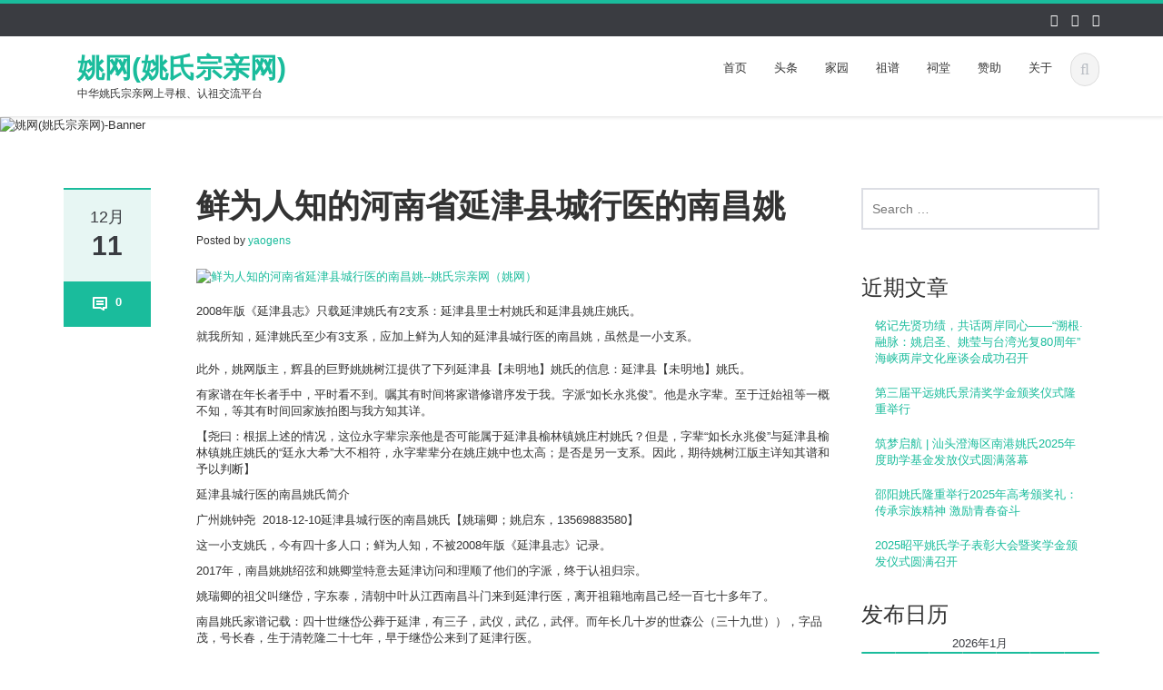

--- FILE ---
content_type: text/html; charset=UTF-8
request_url: http://www.yaogens.cn/?p=1225
body_size: 13569
content:
<!DOCTYPE html>
<html lang="zh-CN">
<head>
	<meta name="baidu-site-verification" content="8q1jgRfJgH" />
    <meta charset="UTF-8">
    <meta name="viewport" content="width=device-width, initial-scale=1.0">

    <title>鲜为人知的河南省延津县城行医的南昌姚 | 姚网(姚氏宗亲网)</title>
    <link rel="profile" href="http://gmpg.org/xfn/11">
    <link rel="shortcut icon" href=""/>
    <link rel="pingback" href="http://www.yaogens.cn/xmlrpc.php">
    <!--[if lt IE 9]>
    <script src="http://www.yaogens.cn/wp-content/themes/ascent/includes/js/html5.js"></script>
    <![endif]-->
    <link rel='dns-prefetch' href='//www.yaogens.cn' />
<link rel='dns-prefetch' href='//fonts.googleapis.com' />
<link rel='dns-prefetch' href='//s.w.org' />
<link rel="alternate" type="application/rss+xml" title="姚网(姚氏宗亲网) &raquo; Feed" href="http://www.yaogens.cn/?feed=rss2" />
<link rel="alternate" type="application/rss+xml" title="姚网(姚氏宗亲网) &raquo; 评论Feed" href="http://www.yaogens.cn/?feed=comments-rss2" />
<link rel="alternate" type="application/rss+xml" title="姚网(姚氏宗亲网) &raquo; 鲜为人知的河南省延津县城行医的南昌姚评论Feed" href="http://www.yaogens.cn/?feed=rss2&#038;p=1225" />
		<script type="text/javascript">
			window._wpemojiSettings = {"baseUrl":"https:\/\/s.w.org\/images\/core\/emoji\/12.0.0-1\/72x72\/","ext":".png","svgUrl":"https:\/\/s.w.org\/images\/core\/emoji\/12.0.0-1\/svg\/","svgExt":".svg","source":{"concatemoji":"http:\/\/www.yaogens.cn\/wp-includes\/js\/wp-emoji-release.min.js?ver=5.4.18"}};
			/*! This file is auto-generated */
			!function(e,a,t){var n,r,o,i=a.createElement("canvas"),p=i.getContext&&i.getContext("2d");function s(e,t){var a=String.fromCharCode;p.clearRect(0,0,i.width,i.height),p.fillText(a.apply(this,e),0,0);e=i.toDataURL();return p.clearRect(0,0,i.width,i.height),p.fillText(a.apply(this,t),0,0),e===i.toDataURL()}function c(e){var t=a.createElement("script");t.src=e,t.defer=t.type="text/javascript",a.getElementsByTagName("head")[0].appendChild(t)}for(o=Array("flag","emoji"),t.supports={everything:!0,everythingExceptFlag:!0},r=0;r<o.length;r++)t.supports[o[r]]=function(e){if(!p||!p.fillText)return!1;switch(p.textBaseline="top",p.font="600 32px Arial",e){case"flag":return s([127987,65039,8205,9895,65039],[127987,65039,8203,9895,65039])?!1:!s([55356,56826,55356,56819],[55356,56826,8203,55356,56819])&&!s([55356,57332,56128,56423,56128,56418,56128,56421,56128,56430,56128,56423,56128,56447],[55356,57332,8203,56128,56423,8203,56128,56418,8203,56128,56421,8203,56128,56430,8203,56128,56423,8203,56128,56447]);case"emoji":return!s([55357,56424,55356,57342,8205,55358,56605,8205,55357,56424,55356,57340],[55357,56424,55356,57342,8203,55358,56605,8203,55357,56424,55356,57340])}return!1}(o[r]),t.supports.everything=t.supports.everything&&t.supports[o[r]],"flag"!==o[r]&&(t.supports.everythingExceptFlag=t.supports.everythingExceptFlag&&t.supports[o[r]]);t.supports.everythingExceptFlag=t.supports.everythingExceptFlag&&!t.supports.flag,t.DOMReady=!1,t.readyCallback=function(){t.DOMReady=!0},t.supports.everything||(n=function(){t.readyCallback()},a.addEventListener?(a.addEventListener("DOMContentLoaded",n,!1),e.addEventListener("load",n,!1)):(e.attachEvent("onload",n),a.attachEvent("onreadystatechange",function(){"complete"===a.readyState&&t.readyCallback()})),(n=t.source||{}).concatemoji?c(n.concatemoji):n.wpemoji&&n.twemoji&&(c(n.twemoji),c(n.wpemoji)))}(window,document,window._wpemojiSettings);
		</script>
		<style type="text/css">
img.wp-smiley,
img.emoji {
	display: inline !important;
	border: none !important;
	box-shadow: none !important;
	height: 1em !important;
	width: 1em !important;
	margin: 0 .07em !important;
	vertical-align: -0.1em !important;
	background: none !important;
	padding: 0 !important;
}
</style>
	<link rel='stylesheet' id='wp-block-library-css'  href='http://www.yaogens.cn/wp-includes/css/dist/block-library/style.min.css?ver=5.4.18' type='text/css' media='all' />

<link rel='stylesheet' id='ascent-bootstrap-css'  href='http://www.yaogens.cn/wp-content/themes/ascent/includes/resources/bootstrap/css/bootstrap.css?ver=5.4.18' type='text/css' media='all' />
<link rel='stylesheet' id='ascent-swipebox-css'  href='http://www.yaogens.cn/wp-content/themes/ascent/includes/css/swipebox.css?ver=5.4.18' type='text/css' media='all' />
<link rel='stylesheet' id='ascent-owl-carousel-css'  href='http://www.yaogens.cn/wp-content/themes/ascent/includes/css/owl.carousel.css?ver=5.4.18' type='text/css' media='all' />
<link rel='stylesheet' id='ascent-owl-theme-css'  href='http://www.yaogens.cn/wp-content/themes/ascent/includes/css/owl.theme.css?ver=5.4.18' type='text/css' media='all' />
<link rel='stylesheet' id='ascent-animations-css'  href='http://www.yaogens.cn/wp-content/themes/ascent/includes/css/animations.css?ver=5.4.18' type='text/css' media='all' />
<link rel='stylesheet' id='ascent-meanmenu-css'  href='http://www.yaogens.cn/wp-content/themes/ascent/includes/css/meanmenu.css?ver=5.4.18' type='text/css' media='all' />
<link rel='stylesheet' id='ascent-main-css'  href='http://www.yaogens.cn/wp-content/themes/ascent/includes/css/main.css?ver=5.4.18' type='text/css' media='all' />
<script type='text/javascript' src='http://www.yaogens.cn/wp-includes/js/jquery/jquery.js?ver=1.12.4-wp'></script>
<script type='text/javascript' src='http://www.yaogens.cn/wp-includes/js/jquery/jquery-migrate.min.js?ver=1.4.1'></script>
<script type='text/javascript' src='http://www.yaogens.cn/wp-content/themes/ascent/includes/resources/bootstrap/js/bootstrap.js?ver=5.4.18'></script>
<script type='text/javascript' src='http://www.yaogens.cn/wp-content/themes/ascent/includes/js/bootstrap-wp.js?ver=5.4.18'></script>
<script type='text/javascript' src='http://www.yaogens.cn/wp-content/themes/ascent/includes/js/smoothscroll.js?ver=5.4.18'></script>
<script type='text/javascript' src='http://www.yaogens.cn/wp-content/themes/ascent/includes/js/jquery.swipebox.js?ver=5.4.18'></script>
<script type='text/javascript' src='http://www.yaogens.cn/wp-content/themes/ascent/includes/js/swipebox-config.js?ver=5.4.18'></script>
<script type='text/javascript' src='http://www.yaogens.cn/wp-content/themes/ascent/includes/js/owl.carousel.js?ver=5.4.18'></script>
<script type='text/javascript' src='http://www.yaogens.cn/wp-content/themes/ascent/includes/js/jquery.appear.js?ver=5.4.18'></script>
<script type='text/javascript' src='http://www.yaogens.cn/wp-content/themes/ascent/includes/js/jquery.meanmenu.js?ver=5.4.18'></script>
<script type='text/javascript' src='http://www.yaogens.cn/wp-content/themes/ascent/includes/js/jquery.velocity.js?ver=5.4.18'></script>
<script type='text/javascript' src='http://www.yaogens.cn/wp-content/themes/ascent/includes/js/appear.config.js?ver=5.4.18'></script>
<script type='text/javascript' src='http://www.yaogens.cn/wp-content/themes/ascent/includes/js/main.js?ver=5.4.18'></script>
<script type='text/javascript' src='http://www.yaogens.cn/wp-content/themes/ascent/includes/js/enable-sticky-header.js?ver=5.4.18'></script>
<link rel='https://api.w.org/' href='http://www.yaogens.cn/index.php?rest_route=/' />
<link rel="EditURI" type="application/rsd+xml" title="RSD" href="http://www.yaogens.cn/xmlrpc.php?rsd" />
<link rel="wlwmanifest" type="application/wlwmanifest+xml" href="http://www.yaogens.cn/wp-includes/wlwmanifest.xml" /> 
<link rel='prev' title='姚氏塔楼 清末民居 漳河湿地公园里的瑰宝' href='http://www.yaogens.cn/?p=1206' />
<link rel='next' title='为什么国内姓氏宗亲会的影响在日益衰落？' href='http://www.yaogens.cn/?p=1235' />
<meta name="generator" content="WordPress 5.4.18" />
<link rel="canonical" href="http://www.yaogens.cn/?p=1225" />
<link rel='shortlink' href='http://www.yaogens.cn/?p=1225' />
<link rel="alternate" type="application/json+oembed" href="http://www.yaogens.cn/index.php?rest_route=%2Foembed%2F1.0%2Fembed&#038;url=http%3A%2F%2Fwww.yaogens.cn%2F%3Fp%3D1225" />
<link rel="alternate" type="text/xml+oembed" href="http://www.yaogens.cn/index.php?rest_route=%2Foembed%2F1.0%2Fembed&#038;url=http%3A%2F%2Fwww.yaogens.cn%2F%3Fp%3D1225&#038;format=xml" />

<link rel="stylesheet" href="http://www.yaogens.cn/wp-content/plugins/count-per-day/counter.css" type="text/css" />
<style data-context="foundation-flickity-css">/*! Flickity v2.0.2
http://flickity.metafizzy.co
---------------------------------------------- */.flickity-enabled{position:relative}.flickity-enabled:focus{outline:0}.flickity-viewport{overflow:hidden;position:relative;height:100%}.flickity-slider{position:absolute;width:100%;height:100%}.flickity-enabled.is-draggable{-webkit-tap-highlight-color:transparent;tap-highlight-color:transparent;-webkit-user-select:none;-moz-user-select:none;-ms-user-select:none;user-select:none}.flickity-enabled.is-draggable .flickity-viewport{cursor:move;cursor:-webkit-grab;cursor:grab}.flickity-enabled.is-draggable .flickity-viewport.is-pointer-down{cursor:-webkit-grabbing;cursor:grabbing}.flickity-prev-next-button{position:absolute;top:50%;width:44px;height:44px;border:none;border-radius:50%;background:#fff;background:hsla(0,0%,100%,.75);cursor:pointer;-webkit-transform:translateY(-50%);transform:translateY(-50%)}.flickity-prev-next-button:hover{background:#fff}.flickity-prev-next-button:focus{outline:0;box-shadow:0 0 0 5px #09f}.flickity-prev-next-button:active{opacity:.6}.flickity-prev-next-button.previous{left:10px}.flickity-prev-next-button.next{right:10px}.flickity-rtl .flickity-prev-next-button.previous{left:auto;right:10px}.flickity-rtl .flickity-prev-next-button.next{right:auto;left:10px}.flickity-prev-next-button:disabled{opacity:.3;cursor:auto}.flickity-prev-next-button svg{position:absolute;left:20%;top:20%;width:60%;height:60%}.flickity-prev-next-button .arrow{fill:#333}.flickity-page-dots{position:absolute;width:100%;bottom:-25px;padding:0;margin:0;list-style:none;text-align:center;line-height:1}.flickity-rtl .flickity-page-dots{direction:rtl}.flickity-page-dots .dot{display:inline-block;width:10px;height:10px;margin:0 8px;background:#333;border-radius:50%;opacity:.25;cursor:pointer}.flickity-page-dots .dot.is-selected{opacity:1}</style><style data-context="foundation-slideout-css">.slideout-menu{position:fixed;left:0;top:0;bottom:0;right:auto;z-index:0;width:256px;overflow-y:auto;-webkit-overflow-scrolling:touch;display:none}.slideout-menu.pushit-right{left:auto;right:0}.slideout-panel{position:relative;z-index:1;will-change:transform}.slideout-open,.slideout-open .slideout-panel,.slideout-open body{overflow:hidden}.slideout-open .slideout-menu{display:block}.pushit{display:none}</style>    <style type="text/css">
                
                 
                
                    </style>
<style type="text/css">.recentcomments a{display:inline !important;padding:0 !important;margin:0 !important;}</style><style>.ios7.web-app-mode.has-fixed header{ background-color: rgba(45,53,63,.88);}</style>
</head>

<body class="post-template-default single single-post postid-1225 single-format-standard">
  <header id="masthead" class="site-header" role="banner">
    <div class="header-top">
        <div class="container">
            <div class="row">
                <div class="col-sm-6">
                    <div class="mail-info">
						                    </div>
                </div><!-- .col-sm-6-->
                <div class="col-sm-6">
                    <div class="header-social-icon-wrap">
                        <ul class="social-icons">
			    <li class="social-icon"><a target="_blank" href="http://weibo.com/yaogens"><i class="fa fa-twitter"></i></a></li><li class="social-icon"><a target="_blank" href="http://weibo.com/yaogens"><i class="fa fa-facebook"></i></a></li><li class="social-icon"><a target="_blank" href="http://weibo.com/yaogens"><i class="fa fa-google-plus"></i></a></li>                        </ul>
                    </div><!--.header-social-icon-wrap-->
                </div><!-- .col-sm-6-->
            </div>
        </div>
     </div>
    <div id="header-main" class="header-bottom">
        <div class="header-bottom-inner">
            <div class="container">
                <div class="row">
                    <div class="col-sm-3">
                        <div id="logo">
                            <div class="site-header-inner col-sm-12">
                                <div class="site-branding">
                                    <h1 class="site-title"><a href="http://www.yaogens.cn/" title="姚网(姚氏宗亲网)" rel="home">
				    					姚网(姚氏宗亲网)				    				    </a></h1>
				    <h4 class="site-description">中华姚氏宗亲网上寻根、认祖交流平台</h4>
                                </div>
                            </div>
                        </div>
                    </div><!--.col-sm-3-->
                  
                    <div class="col-sm-9">
                        <div class="header-search pull-right">
                            <div id="header-search-button"><i class="fa fa-search"></i></div>
                        </div>
                        <div class="site-navigation pull-right">
			    <nav class="main-menu">
				<ul id="menu-%e8%8f%9c%e5%8d%951" class="header-nav clearfix"><li id="menu-item-7" class="menu-item menu-item-type-custom menu-item-object-custom menu-item-home menu-item-7"><a title="姚网" href="http://www.yaogens.cn/">首页</a></li>
<li id="menu-item-1416" class="menu-item menu-item-type-taxonomy menu-item-object-category menu-item-1416"><a href="http://www.yaogens.cn/?cat=795">头条</a></li>
<li id="menu-item-9" class="menu-item menu-item-type-custom menu-item-object-custom menu-item-has-children menu-item-9"><a href="http://www.yaogens.cn/portal/forum.php">家园</a>
<ul class="sub-menu">
	<li id="menu-item-1405" class="menu-item menu-item-type-custom menu-item-object-custom menu-item-1405"><a href="http://www.yaogens.cn/portal/forum.php?mod=forumdisplay&#038;fid=101">寻根问祖</a></li>
	<li id="menu-item-1404" class="menu-item menu-item-type-custom menu-item-object-custom menu-item-1404"><a href="http://www.yaogens.cn/portal/forum.php?mod=forumdisplay&#038;fid=68">姚姓源流</a></li>
	<li id="menu-item-1403" class="menu-item menu-item-type-custom menu-item-object-custom menu-item-1403"><a href="http://www.yaogens.cn/portal/forum.php?mod=forumdisplay&#038;fid=68">家族活动</a></li>
</ul>
</li>
<li id="menu-item-12" class="menu-item menu-item-type-custom menu-item-object-custom menu-item-has-children menu-item-12"><a title="姚氏宗谱文化研究" href="http://www.yaogens.cn/club/photo">祖谱</a>
<ul class="sub-menu">
	<li id="menu-item-1406" class="menu-item menu-item-type-custom menu-item-object-custom menu-item-1406"><a title="姚氏字派研究" href="http://www.yaogens.cn/portal/forum.php?mod=forumdisplay&#038;fid=4">字辈派别</a></li>
	<li id="menu-item-1407" class="menu-item menu-item-type-custom menu-item-object-custom menu-item-1407"><a title="姚氏宗谱研究" href="http://www.yaogens.cn/portal/forum.php?mod=forumdisplay&#038;fid=37">宗谱研究</a></li>
</ul>
</li>
<li id="menu-item-120" class="menu-item menu-item-type-custom menu-item-object-custom menu-item-120"><a title="姚氏祠堂文化" href="http://www.yaogens.cn/portal/forum.php?mod=forumdisplay&#038;fid=8">祠堂</a></li>
<li id="menu-item-1262" class="menu-item menu-item-type-post_type menu-item-object-page menu-item-1262"><a href="http://www.yaogens.cn/?page_id=1258">赞助</a></li>
<li id="menu-item-1256" class="menu-item menu-item-type-post_type menu-item-object-page menu-item-1256"><a href="http://www.yaogens.cn/?page_id=2">关于</a></li>
</ul>			    </nav>
			    <div id="responsive-menu-container"></div>
                        </div><!-- .site-navigation -->
                    </div><!--.col-sm-9-->
                </div><!--.row-->
            </div><!-- .container -->
        </div><!--.header-bottom-inner-->
    </div><!--.header-bottom-->
  <div id="header-search-form-wrap" class="header-search-form-wrap">
   <div class="container">
      <form role="search" method="get" class="header-search-form search-form" action="http://www.yaogens.cn/">
         <div class="control-group">
            <i class="fa fa-search"></i>  
            <input type="search" class="search-field" placeholder="Search &hellip;" value="" name="s" title="Search for:">
            <button class="search" type="submit"><i class="icon-search"></i></button>
         </div>
      </form>
   </div>
</div>
</header><!-- #masthead -->

    <div id="banner">
    	<img src="http://www.yaogens.cn/wp-content/uploads/2025/03/首页bannerWechatIMG230.png" alt="姚网(姚氏宗亲网)-Banner">
        </div>
  
<div class="main-content">  
    <div class="container">
        <div id="content" class="main-content-inner">
	    
<div class="row">
    <div class="col-sm-12 col-md-9">
	
		
<article id="post-1225" class="post-1225 post type-post status-publish format-standard has-post-thumbnail hentry category-72 category-650 tag-731 tag-276 tag-754 tag-753">
    
    <div class="row">
	<div class="post-meta-info col-sm-12 col-md-2">
	    		<div class="entry-meta">
		    <time class="entry-time updated" itemprop="datePublished" datetime="2018-12-11T21:02:26+08:00">12月<strong>11</strong></time>
		    <span class="comments_count clearfix entry-comments-link"><a href="http://www.yaogens.cn/?p=1225#respond">0</a></span>
		</div><!-- .entry-meta -->
	    	</div><!--.post-meta-info-->
	
	<div class="post-content-wrap col-sm-12 col-md-10">
	    <header class="page-header">
		<h1 class="entry-title">鲜为人知的河南省延津县城行医的南昌姚</h1>
		 		    <span class="entry-author">
			Posted by			<span class="author vcard entry-author-link">
			    <a href="http://www.yaogens.cn/?author=1" title="由yaogens发布" rel="author">yaogens</a>			</span>
		    </span>
			    </header><!-- .entry-header -->
	    <div class="entry-content">
						    		    			<figure>
			    <a class="swipebox" href="http://www.yaogens.cn/wp-content/uploads/2018/12/timg-11.jpeg" title="鲜为人知的河南省延津县城行医的南昌姚">
				<img width="732" height="518" src="http://www.yaogens.cn/wp-content/uploads/2018/12/timg-11-732x518.jpeg" class="attachment-blog-page size-blog-page wp-post-image" alt="鲜为人知的河南省延津县城行医的南昌姚--姚氏宗亲网（姚网）" srcset="http://www.yaogens.cn/wp-content/uploads/2018/12/timg-11-732x518.jpeg 732w, http://www.yaogens.cn/wp-content/uploads/2018/12/timg-11-300x212.jpeg 300w, http://www.yaogens.cn/wp-content/uploads/2018/12/timg-11-768x543.jpeg 768w, http://www.yaogens.cn/wp-content/uploads/2018/12/timg-11-800x566.jpeg 800w, http://www.yaogens.cn/wp-content/uploads/2018/12/timg-11-1140x806.jpeg 1140w, http://www.yaogens.cn/wp-content/uploads/2018/12/timg-11.jpeg 1280w" sizes="(max-width: 732px) 100vw, 732px" />			    </a>
			</figure>
		    				
		
<p>2008年版《延津县志》只载延津姚氏有2支系：延津县里士村姚氏和延津县姚庄姚氏。<br /></p>



<p>就我所知，延津姚氏至少有3支系，应加上鲜为人知的延津县城行医的南昌姚，虽然是一小支系。<br /><br />此外，姚网版主，辉县的巨野姚姚树江提供了下列延津县【未明地】姚氏的信息：延津县【未明地】姚氏。</p>



<p>有家谱在年长者手中，平时看不到。嘱其有时间将家谱修谱序发于我。字派“如长永兆俊”。他是永字辈。至于迁始祖等一概不知，等其有时间回家族拍图与我方知其详。</p>



<p>【尧曰：根据上述的情况，这位永字辈宗亲他是否可能属于延津县榆林镇姚庄村姚氏？但是，字辈“如长永兆俊”与延津县榆林镇姚庄姚氏的“廷永大希”大不相符，永字辈辈分在姚庄姚中也太高；是否是另一支系。因此，期待姚树江版主详知其谱和予以判断】<br /></p>



<p>延津县城行医的南昌姚氏简介</p>



<p>广州姚钟尧&nbsp;&nbsp;2018-12-10延津县城行医的南昌姚氏【姚瑞卿；姚启东，13569883580】</p>



<p>这一小支姚氏，今有四十多人口；鲜为人知，不被2008年版《延津县志》记录。</p>



<p>2017年，南昌姚姚绍弦和姚卿堂特意去延津访问和理顺了他们的字派，终于认祖归宗。</p>



<p>姚瑞卿的祖父叫继岱，字东泰，清朝中叶从江西南昌斗门来到延津行医，离开祖籍地南昌己经一百七十多年了。</p>



<p>南昌姚氏家谱记载：四十世继岱公葬于延津，有三子，武仪，武亿，武伻。而年长几十岁的世森公（三十九世）），字品茂，号长春，生于清乾隆二十七年，早于继岱公来到了延津行医。</p>



<p><br />姚瑞卿的侄子姚启东【实际应是“绍”字辈】，在城关开了启东卫生所。他家里留有一块传家宝——老招牌，生漆已经剥落，上书“江西姚广盛地道生熟药材发行”。族人姚郁卿说：延津县城上了七十岁以上的老居民，都还记得姚氏行医的美德，夸咱们是神医下凡，童叟无欺。现在来启东小门诊就医的患者，还不时提及姚氏先祖的医德。</p>



<p><br />姚启东在姚网上搜到南昌姚氏的信息，所以向南昌联系，要认祖归宗。</p>



<p><br />姚绍弦与姚卿堂到延津城郊祭拜了继岱、武仪公墓。按照南昌民间的说法，老家来人了，远离祖源地的列祖列宗就可以魂归故里了。</p>



<p><br />延津的南昌姚，当年带去了南昌姚氏的“继武定公卿”的字派。因为时间渐久，到了“卿”字派时，他们取名时把“卿”字放在了姓名的第三字上，比如瑞卿，郁卿等。接下来，凭祖先的口传记忆，将原本是“绍”字派讹为“启”字。姚卿堂现场为他们进行了校正:“启”改为“绍”，下一辈直接用南昌姚字派“绍起奉景仰起”的“起”字，以避免与南昌姚氏宗亲交流时混乱的称谓。姚瑞卿、姚郁卿连连点头说“好”。姚瑞卿眼噙满眼泪动情地说：“理顺了关系，我们可以向祖宗交待了”。</p>



<p><strong>延伸阅读：</strong></p>



<p>1、<a href="http://mp.weixin.qq.com/s?__biz=MjM5MjI4MDQ1NQ==&amp;mid=2651260598&amp;idx=1&amp;sn=d9fb402b5338afce8075494bc56919c7&amp;chksm=bd5b1c5e8a2c9548157f55498030d32fc92bcb02a8edd037ef656d666f37855e9a96114964f4&amp;scene=21#wechat_redirect" target="_blank" rel="noreferrer noopener">独特而古老持续的南昌姚氏叙谱会</a></p>



<p>2、<a href="http://mp.weixin.qq.com/s?__biz=MjM5MjI4MDQ1NQ==&amp;mid=2651257746&amp;idx=1&amp;sn=56de6f9c3ba9f2ec812ca1f9aa8e8f13&amp;chksm=bd5ae17a8a2d686c4acfbc216f16a8408888537775edee17a6ccec7ac6138816aaef94512c90&amp;scene=21#wechat_redirect" target="_blank" rel="noreferrer noopener">“无姚不成医”，姚氏各地中医药铺堂号汇总</a></p>



<p>3、<a href="http://mp.weixin.qq.com/s?__biz=MjM5MjI4MDQ1NQ==&amp;mid=2651258227&amp;idx=1&amp;sn=3dfbb46cf6dc2d197c922310cbc38b92&amp;chksm=bd5ae79b8a2d6e8df0bd8eecedd72263169761380589299a449197a3a641df2e2c3d8c2e3c26&amp;scene=21#wechat_redirect" target="_blank" rel="noreferrer noopener">明末清初御医姚本仁公</a></p>



<p></p>



<p>请告诉我们您的宗族家事：</p>



<p>请将您的寻根线索、姚氏源流、家谱及故事、宗族活动等形成文字，连同图片一起发到66464065@QQ.COM或姚网上，将有机会通过姚网微信号推送给全球的宗亲。</p>



<div class="wp-block-image"><figure class="aligncenter"><img src="http://www.yaogens.cn/wp-content/uploads/2018/11/640-6.jpeg" alt="中华姚网赞助二维码" class="wp-image-1076"/><figcaption>中华姚网赞助二维码</figcaption></figure></div>



<hr class="wp-block-separator"/>



<p>本文来自:<strong>中华姚网</strong>(yaogens.cn）<br /></p>



<p>中华姚网，创办于2007年，为全球姚姓宗亲寻根交流公益平台，是凝聚538万全球姚姓宗亲的网络桥梁。</p>
<div id="crp_related"> </div>			    </div><!-- .entry-content -->
    
	    <footer class="footer-meta">
				    		    			
		    		    
		    <div class="cat-tag-meta-wrap">
						    <span class="cats-meta"><i class="fa fa-folder"></i> <a href="http://www.yaogens.cn/?cat=72" rel="category">宗族文化</a>, <a href="http://www.yaogens.cn/?cat=650" rel="category">宗祠祖居</a></span>
									    <span class="tags-meta"><i class="fa fa-tags"></i> <a href="http://www.yaogens.cn/?tag=%e4%b8%89%e5%8d%bf%e5%9b%a2" rel="tag">三卿团</a>, <a href="http://www.yaogens.cn/?tag=%e5%8d%97%e6%98%8c%e5%a7%9a" rel="tag">南昌姚</a>, <a href="http://www.yaogens.cn/?tag=%e5%bb%b6%e6%b4%a5%e5%a7%9a" rel="tag">延津姚</a>, <a href="http://www.yaogens.cn/?tag=%e8%a1%8c%e5%8c%bb" rel="tag">行医</a></span>
					    </div>
		    			    </footer><!-- .entry-meta -->			
	</div><!--.post-content-wrap-->
    </div><!--.row-->
</article><!-- #post-## -->
		    <nav role="navigation" id="nav-below" class="post-navigation">
	<h1 class="screen-reader-text">Post navigation</h1>
	<ul class="pager">

	
	    <li class="nav-previous previous"><a href="http://www.yaogens.cn/?p=1206" rel="prev"><span class="meta-nav">&larr;</span> 姚氏塔楼 清末民居 漳河湿地公园里的瑰宝</a></li>	    <li class="nav-next next"><a href="http://www.yaogens.cn/?p=1235" rel="next">为什么国内姓氏宗亲会的影响在日益衰落？ <span class="meta-nav">&rarr;</span></a></li>
		</ul>
    </nav><!-- #nav-below -->
    
		
<div id="comments" class="comments-area">

    
    
    
    	<div id="respond" class="comment-respond">
		<h3 id="reply-title" class="comment-reply-title">Leave a Reply <small><a rel="nofollow" id="cancel-comment-reply-link" href="/?p=1225#respond" style="display:none;">Cancel Reply</a></small></h3><p class="must-log-in">要发表评论，您必须先<a href="http://www.yaogens.cn/wp-login.php?redirect_to=http%3A%2F%2Fwww.yaogens.cn%2F%3Fp%3D1225">登录</a>。</p>	</div><!-- #respond -->
	</div><!-- #comments -->

	
    </div>
    
    <div class="col-sm-12 col-md-3">
        	
<div class="sidebar">

        <div class="sidebar-padder">

		<aside id="search-2" class="widget widget_search"><form role="search" method="get" class="search-form" action="http://www.yaogens.cn/">
	<label>
		<input type="search" class="search-field" placeholder="Search &hellip;" value="" name="s" title="Search for:">
	</label>
	<input type="submit" class="search-submit" value="Search">
</form>
</aside>		<aside id="recent-posts-2" class="widget widget_recent_entries">		<h3 class="widget-title">近期文章</h3>		<ul>
											<li>
					<a href="http://www.yaogens.cn/?p=2662">铭记先贤功绩，共话两岸同心——“溯根·融脉：姚启圣、姚莹与台湾光复80周年”海峡两岸文化座谈会成功召开</a>
									</li>
											<li>
					<a href="http://www.yaogens.cn/?p=2653">第三届平远姚氏景清奖学金颁奖仪式隆重举行</a>
									</li>
											<li>
					<a href="http://www.yaogens.cn/?p=2650">筑梦启航 | 汕头澄海区南港姚氏2025年度助学基金发放仪式圆满落幕</a>
									</li>
											<li>
					<a href="http://www.yaogens.cn/?p=2639">邵阳姚氏隆重举行2025年高考颁奖礼：传承宗族精神 激励青春奋斗</a>
									</li>
											<li>
					<a href="http://www.yaogens.cn/?p=2634">2025昭平姚氏学子表彰大会暨奖学金颁发仪式圆满召开</a>
									</li>
					</ul>
		</aside><aside id="calendar-7" class="widget widget_calendar"><h3 class="widget-title">发布日历</h3><div id="calendar_wrap" class="calendar_wrap"><table id="wp-calendar" class="wp-calendar-table">
	<caption>2026年1月</caption>
	<thead>
	<tr>
		<th scope="col" title="星期一">一</th>
		<th scope="col" title="星期二">二</th>
		<th scope="col" title="星期三">三</th>
		<th scope="col" title="星期四">四</th>
		<th scope="col" title="星期五">五</th>
		<th scope="col" title="星期六">六</th>
		<th scope="col" title="星期日">日</th>
	</tr>
	</thead>
	<tbody>
	<tr>
		<td colspan="3" class="pad">&nbsp;</td><td>1</td><td>2</td><td>3</td><td>4</td>
	</tr>
	<tr>
		<td>5</td><td>6</td><td>7</td><td>8</td><td>9</td><td>10</td><td>11</td>
	</tr>
	<tr>
		<td>12</td><td>13</td><td>14</td><td>15</td><td>16</td><td>17</td><td>18</td>
	</tr>
	<tr>
		<td>19</td><td>20</td><td>21</td><td id="today">22</td><td>23</td><td>24</td><td>25</td>
	</tr>
	<tr>
		<td>26</td><td>27</td><td>28</td><td>29</td><td>30</td><td>31</td>
		<td class="pad" colspan="1">&nbsp;</td>
	</tr>
	</tbody>
	</table><nav aria-label="上个月及下个月" class="wp-calendar-nav">
		<span class="wp-calendar-nav-prev"><a href="http://www.yaogens.cn/?m=202510">&laquo; 10月</a></span>
		<span class="pad">&nbsp;</span>
		<span class="wp-calendar-nav-next">&nbsp;</span>
	</nav></div></aside><aside id="recent-comments-2" class="widget widget_recent_comments"><h3 class="widget-title">近期评论</h3><ul id="recentcomments"><li class="recentcomments"><span class="comment-author-link"><a href='http://www.yaogens.cn' rel='external nofollow ugc' class='url'>yaogens</a></span>发表在《<a href="http://www.yaogens.cn/?p=2014#comment-205">美国犹他家谱学会（姚氏）家谱文献资料目录索引</a>》</li><li class="recentcomments"><span class="comment-author-link"><a href='http://www.yaogens.cn' rel='external nofollow ugc' class='url'>yaogens</a></span>发表在《<a href="http://www.yaogens.cn/?p=1851#comment-204">寻宗觅谱二十年（姚志明）</a>》</li><li class="recentcomments"><span class="comment-author-link"><a href='http://www.yaogens.cn' rel='external nofollow ugc' class='url'>yaogens</a></span>发表在《<a href="http://www.yaogens.cn/?p=1851#comment-203">寻宗觅谱二十年（姚志明）</a>》</li><li class="recentcomments"><span class="comment-author-link"><a href='http://www.yaogens.cn' rel='external nofollow ugc' class='url'>yaogens</a></span>发表在《<a href="http://www.yaogens.cn/?p=1802#comment-202">桐城籍著名的麻醉学家“铁人医生”姚尚龙康复记：从没忘记自己是个战士</a>》</li><li class="recentcomments"><span class="comment-author-link">姚宗建</span>发表在《<a href="http://www.yaogens.cn/?p=507#comment-148">安徽究竟有多少支姚氏？</a>》</li></ul></aside><aside id="tag_cloud-5" class="widget widget_tag_cloud"><h3 class="widget-title">标签</h3><div class="tagcloud"><a href="http://www.yaogens.cn/?tag=%e4%b8%89%e5%85%ac" class="tag-cloud-link tag-link-80 tag-link-position-1" style="font-size: 11.879518072289pt;" aria-label="三公 (11个项目)">三公</a>
<a href="http://www.yaogens.cn/?tag=%e4%b9%9d%e5%b6%b7%e5%b1%b1" class="tag-cloud-link tag-link-88 tag-link-position-2" style="font-size: 8pt;" aria-label="九嶷山 (6个项目)">九嶷山</a>
<a href="http://www.yaogens.cn/?tag=%e4%bf%ae%e8%b0%b1" class="tag-cloud-link tag-link-77 tag-link-position-3" style="font-size: 8.8433734939759pt;" aria-label="修谱 (7个项目)">修谱</a>
<a href="http://www.yaogens.cn/?tag=%e5%8d%97%e5%ae%89%e5%a7%9a" class="tag-cloud-link tag-link-1015 tag-link-position-4" style="font-size: 8.8433734939759pt;" aria-label="南安姚 (7个项目)">南安姚</a>
<a href="http://www.yaogens.cn/?tag=%e5%8d%97%e6%98%8c%e5%a7%9a" class="tag-cloud-link tag-link-276 tag-link-position-5" style="font-size: 8.8433734939759pt;" aria-label="南昌姚 (7个项目)">南昌姚</a>
<a href="http://www.yaogens.cn/?tag=%e5%90%b4%e5%85%b4%e5%a7%9a" class="tag-cloud-link tag-link-14 tag-link-position-6" style="font-size: 9.6867469879518pt;" aria-label="吴兴姚 (8个项目)">吴兴姚</a>
<a href="http://www.yaogens.cn/?tag=%e5%90%b4%e5%85%b4%e9%83%a1" class="tag-cloud-link tag-link-63 tag-link-position-7" style="font-size: 10.530120481928pt;" aria-label="吴兴郡 (9个项目)">吴兴郡</a>
<a href="http://www.yaogens.cn/?tag=%e5%a4%a9%e6%98%8e%e5%85%ac" class="tag-cloud-link tag-link-109 tag-link-position-8" style="font-size: 10.530120481928pt;" aria-label="天明公 (9个项目)">天明公</a>
<a href="http://www.yaogens.cn/?tag=%e5%a5%96%e5%ad%a6%e9%87%91" class="tag-cloud-link tag-link-918 tag-link-position-9" style="font-size: 8pt;" aria-label="奖学金 (6个项目)">奖学金</a>
<a href="http://www.yaogens.cn/?tag=%e5%a7%9a%e5%95%86" class="tag-cloud-link tag-link-65 tag-link-position-10" style="font-size: 14.409638554217pt;" aria-label="姚商 (16个项目)">姚商</a>
<a href="http://www.yaogens.cn/?tag=%e5%a7%9a%e5%95%86%e4%bc%9a" class="tag-cloud-link tag-link-64 tag-link-position-11" style="font-size: 17.277108433735pt;" aria-label="姚商会 (24个项目)">姚商会</a>
<a href="http://www.yaogens.cn/?tag=%e5%a7%9a%e5%95%86%e5%b3%b0%e4%bc%9a" class="tag-cloud-link tag-link-66 tag-link-position-12" style="font-size: 12.385542168675pt;" aria-label="姚商峰会 (12个项目)">姚商峰会</a>
<a href="http://www.yaogens.cn/?tag=%e5%a7%9a%e5%a7%93" class="tag-cloud-link tag-link-116 tag-link-position-13" style="font-size: 10.530120481928pt;" aria-label="姚姓 (9个项目)">姚姓</a>
<a href="http://www.yaogens.cn/?tag=%e5%a7%9a%e5%b4%87" class="tag-cloud-link tag-link-84 tag-link-position-14" style="font-size: 15.927710843373pt;" aria-label="姚崇 (20个项目)">姚崇</a>
<a href="http://www.yaogens.cn/?tag=%e5%a7%9a%e5%b9%b3" class="tag-cloud-link tag-link-17 tag-link-position-15" style="font-size: 8pt;" aria-label="姚平 (6个项目)">姚平</a>
<a href="http://www.yaogens.cn/?tag=%e5%a7%9a%e5%bb%b7%e6%98%8e" class="tag-cloud-link tag-link-541 tag-link-position-16" style="font-size: 10.530120481928pt;" aria-label="姚廷明 (9个项目)">姚廷明</a>
<a href="http://www.yaogens.cn/?tag=%e5%a7%9a%e6%9e%a2" class="tag-cloud-link tag-link-90 tag-link-position-17" style="font-size: 12.385542168675pt;" aria-label="姚枢 (12个项目)">姚枢</a>
<a href="http://www.yaogens.cn/?tag=%e5%a7%9a%e6%b0%8f" class="tag-cloud-link tag-link-86 tag-link-position-18" style="font-size: 16.265060240964pt;" aria-label="姚氏 (21个项目)">姚氏</a>
<a href="http://www.yaogens.cn/?tag=%e5%a7%9a%e6%b0%8f%e4%bc%81%e4%b8%9a" class="tag-cloud-link tag-link-696 tag-link-position-19" style="font-size: 12.385542168675pt;" aria-label="姚氏企业 (12个项目)">姚氏企业</a>
<a href="http://www.yaogens.cn/?tag=%e5%a7%9a%e6%b0%8f%e4%bc%81%e4%b8%9a%e5%ae%b6" class="tag-cloud-link tag-link-697 tag-link-position-20" style="font-size: 13.566265060241pt;" aria-label="姚氏企业家 (14个项目)">姚氏企业家</a>
<a href="http://www.yaogens.cn/?tag=%e5%a7%9a%e6%b0%8f%e5%ae%97%e7%a5%a0" class="tag-cloud-link tag-link-7 tag-link-position-21" style="font-size: 20.650602409639pt;" aria-label="姚氏宗祠 (39个项目)">姚氏宗祠</a>
<a href="http://www.yaogens.cn/?tag=%e5%a7%9a%e6%b0%8f%e5%ae%97%e8%b0%b1" class="tag-cloud-link tag-link-79 tag-link-position-22" style="font-size: 14.409638554217pt;" aria-label="姚氏宗谱 (16个项目)">姚氏宗谱</a>
<a href="http://www.yaogens.cn/?tag=%e5%a7%9a%e6%b0%8f%e5%ae%b6%e5%ba%99" class="tag-cloud-link tag-link-98 tag-link-position-23" style="font-size: 8.8433734939759pt;" aria-label="姚氏家庙 (7个项目)">姚氏家庙</a>
<a href="http://www.yaogens.cn/?tag=%e5%a7%9a%e6%b0%8f%e5%ae%b6%e8%ae%ad" class="tag-cloud-link tag-link-59 tag-link-position-24" style="font-size: 10.530120481928pt;" aria-label="姚氏家训 (9个项目)">姚氏家训</a>
<a href="http://www.yaogens.cn/?tag=%e5%a7%9a%e6%b0%8f%e5%ae%b6%e8%b0%b1" class="tag-cloud-link tag-link-12 tag-link-position-25" style="font-size: 15.253012048193pt;" aria-label="姚氏家谱 (18个项目)">姚氏家谱</a>
<a href="http://www.yaogens.cn/?tag=%e5%a7%9a%e6%b0%8f%e6%97%8f%e8%b0%b1" class="tag-cloud-link tag-link-349 tag-link-position-26" style="font-size: 11.879518072289pt;" aria-label="姚氏族谱 (11个项目)">姚氏族谱</a>
<a href="http://www.yaogens.cn/?tag=%e5%a7%9a%e6%b0%8f%e7%a5%a0%e5%a0%82" class="tag-cloud-link tag-link-71 tag-link-position-27" style="font-size: 22pt;" aria-label="姚氏祠堂 (47个项目)">姚氏祠堂</a>
<a href="http://www.yaogens.cn/?tag=%e5%a7%9a%e7%87%a7" class="tag-cloud-link tag-link-91 tag-link-position-28" style="font-size: 9.6867469879518pt;" aria-label="姚燧 (8个项目)">姚燧</a>
<a href="http://www.yaogens.cn/?tag=%e5%a7%9a%e7%bd%91" class="tag-cloud-link tag-link-29 tag-link-position-29" style="font-size: 16.939759036145pt;" aria-label="姚网 (23个项目)">姚网</a>
<a href="http://www.yaogens.cn/?tag=%e5%a7%9a%e9%87%8d%e5%8d%8e" class="tag-cloud-link tag-link-4 tag-link-position-30" style="font-size: 8pt;" aria-label="姚重华 (6个项目)">姚重华</a>
<a href="http://www.yaogens.cn/?tag=%e5%ae%89%e5%be%bd%e5%a7%9a" class="tag-cloud-link tag-link-130 tag-link-position-31" style="font-size: 14.409638554217pt;" aria-label="安徽姚 (16个项目)">安徽姚</a>
<a href="http://www.yaogens.cn/?tag=%e5%ae%97%e4%ba%b2%e4%bc%9a" class="tag-cloud-link tag-link-655 tag-link-position-32" style="font-size: 8pt;" aria-label="宗亲会 (6个项目)">宗亲会</a>
<a href="http://www.yaogens.cn/?tag=%e5%ae%97%e7%a5%a0" class="tag-cloud-link tag-link-11 tag-link-position-33" style="font-size: 10.530120481928pt;" aria-label="宗祠 (9个项目)">宗祠</a>
<a href="http://www.yaogens.cn/?tag=%e5%ae%b6%e8%ae%ad" class="tag-cloud-link tag-link-57 tag-link-position-34" style="font-size: 9.6867469879518pt;" aria-label="家训 (8个项目)">家训</a>
<a href="http://www.yaogens.cn/?tag=%e5%ae%b6%e8%b0%b1" class="tag-cloud-link tag-link-47 tag-link-position-35" style="font-size: 14.915662650602pt;" aria-label="家谱 (17个项目)">家谱</a>
<a href="http://www.yaogens.cn/?tag=%e6%97%8f%e8%b0%b1" class="tag-cloud-link tag-link-10 tag-link-position-36" style="font-size: 8.8433734939759pt;" aria-label="族谱 (7个项目)">族谱</a>
<a href="http://www.yaogens.cn/?tag=%e6%a1%90%e5%9f%8e%e5%a7%9a" class="tag-cloud-link tag-link-126 tag-link-position-37" style="font-size: 9.6867469879518pt;" aria-label="桐城姚 (8个项目)">桐城姚</a>
<a href="http://www.yaogens.cn/?tag=%e6%b2%b3%e5%8d%97%e5%a7%9a" class="tag-cloud-link tag-link-120 tag-link-position-38" style="font-size: 9.6867469879518pt;" aria-label="河南姚 (8个项目)">河南姚</a>
<a href="http://www.yaogens.cn/?tag=%e6%b5%99%e6%b1%9f%e5%a7%9a%e6%b0%8f" class="tag-cloud-link tag-link-476 tag-link-position-39" style="font-size: 13.903614457831pt;" aria-label="浙江姚氏 (15个项目)">浙江姚氏</a>
<a href="http://www.yaogens.cn/?tag=%e7%a5%a0%e5%a0%82" class="tag-cloud-link tag-link-70 tag-link-position-40" style="font-size: 11.879518072289pt;" aria-label="祠堂 (11个项目)">祠堂</a>
<a href="http://www.yaogens.cn/?tag=%e7%a5%ad%e7%a5%96" class="tag-cloud-link tag-link-21 tag-link-position-41" style="font-size: 10.530120481928pt;" aria-label="祭祖 (9个项目)">祭祖</a>
<a href="http://www.yaogens.cn/?tag=%e7%a6%8f%e5%bb%ba%e5%a7%9a%e6%b0%8f" class="tag-cloud-link tag-link-110 tag-link-position-42" style="font-size: 13.903614457831pt;" aria-label="福建姚氏 (15个项目)">福建姚氏</a>
<a href="http://www.yaogens.cn/?tag=%e8%88%9c" class="tag-cloud-link tag-link-22 tag-link-position-43" style="font-size: 13.566265060241pt;" aria-label="舜 (14个项目)">舜</a>
<a href="http://www.yaogens.cn/?tag=%e8%88%9c%e5%b8%9d" class="tag-cloud-link tag-link-3 tag-link-position-44" style="font-size: 15.253012048193pt;" aria-label="舜帝 (18个项目)">舜帝</a>
<a href="http://www.yaogens.cn/?tag=%e8%88%9c%e8%a3%94" class="tag-cloud-link tag-link-8 tag-link-position-45" style="font-size: 12.385542168675pt;" aria-label="舜裔 (12个项目)">舜裔</a></div>
</aside><aside id="countperday_popular_posts_widget-2" class="widget widget_countperday_popular_posts_widget"><h3 class="widget-title">宗亲关注</h3><small>访问最多的文章 15 篇 (过去 100 天内)</small><ul class="cpd_front_list"><li><a href="http://www.yaogens.cn?p=1525">姚姓历史名人，可能就是你的始迁祖</a> <b>9</b></li>
<li><a href="http://www.yaogens.cn?p=529">唐朝以来姚氏历代进士名录，可考文武进士共410人!（力荐收藏）</a> <b>8</b></li>
<li><a href="http://www.yaogens.cn?p=2">关于姚网</a> <b>7</b></li>
<li><a href="http://www.yaogens.cn?p=477">姚氏宗族发展简史</a> <b>7</b></li>
<li><a href="http://www.yaogens.cn?p=849">《中国姚氏祠堂》画册收录的36座广东姚氏宗祠</a> <b>7</b></li>
<li><a href="http://www.yaogens.cn?p=230">福建重修《姚氏族谱》首稿</a> <b>6</b></li>
<li><a href="http://www.yaogens.cn?p=538">广东平远姚氏概况</a> <b>6</b></li>
<li><a href="http://www.yaogens.cn?p=2262">舜文化探源（姚姓）</a> <b>6</b></li>
<li><a href="http://www.yaogens.cn?p=114">三公（良能良德良删）为什么既是姚崇之后，又出自灵源呢？</a> <b>5</b></li>
<li><a href="http://www.yaogens.cn?p=333">广东姚氏祠堂名录（部分）-潮阳姚廿七世 姚钟尧收集整理</a> <b>5</b></li>
<li><a href="http://www.yaogens.cn?p=833">《中国姚氏祠堂》收录的浙江省24座精美姚氏祠堂</a> <b>5</b></li>
<li><a href="http://www.yaogens.cn?p=1108">贵州黎平的姚家巷</a> <b>5</b></li>
<li><a href="http://www.yaogens.cn?p=1647">回顾姚商盛会，展望新时代姚商发展</a> <b>5</b></li>
<li><a href="http://www.yaogens.cn?p=1401">精彩2018，多彩姚氏家族--2018年全国姚氏活动集锦</a> <b>4</b></li>
<li><a href="http://www.yaogens.cn?p=1851">寻宗觅谱二十年（姚志明）</a> <b>4</b></li>
</ul></aside>	    
    </div><!-- close .sidebar-padder -->
</div><!-- close .sidebar -->
    </div>
</div>
        </div><!-- close .*-inner (main-content) -->
    </div><!-- close .container -->
</div><!-- close .main-content -->

<footer id="colophon" class="site-footer" role="contentinfo">
    <div class="container animated fadeInLeft">
        <div class="row">
            <div class="site-footer-inner col-sm-12 clearfix">
              

        <div class="sidebar-padder">

            <aside id="search-4" class="widget widget_search col-3"><h3 class="widget-title">搜索</h3><form role="search" method="get" class="search-form" action="http://www.yaogens.cn/">
	<label>
		<input type="search" class="search-field" placeholder="Search &hellip;" value="" name="s" title="Search for:">
	</label>
	<input type="submit" class="search-submit" value="Search">
</form>
</aside><aside id="recent-comments-3" class="widget widget_recent_comments col-3"><h3 class="widget-title">最新评论</h3><ul id="recentcomments-3"><li class="recentcomments"><span class="comment-author-link"><a href='http://www.yaogens.cn' rel='external nofollow ugc' class='url'>yaogens</a></span>发表在《<a href="http://www.yaogens.cn/?p=2014#comment-205">美国犹他家谱学会（姚氏）家谱文献资料目录索引</a>》</li><li class="recentcomments"><span class="comment-author-link"><a href='http://www.yaogens.cn' rel='external nofollow ugc' class='url'>yaogens</a></span>发表在《<a href="http://www.yaogens.cn/?p=1851#comment-204">寻宗觅谱二十年（姚志明）</a>》</li><li class="recentcomments"><span class="comment-author-link"><a href='http://www.yaogens.cn' rel='external nofollow ugc' class='url'>yaogens</a></span>发表在《<a href="http://www.yaogens.cn/?p=1851#comment-203">寻宗觅谱二十年（姚志明）</a>》</li><li class="recentcomments"><span class="comment-author-link"><a href='http://www.yaogens.cn' rel='external nofollow ugc' class='url'>yaogens</a></span>发表在《<a href="http://www.yaogens.cn/?p=1802#comment-202">桐城籍著名的麻醉学家“铁人医生”姚尚龙康复记：从没忘记自己是个战士</a>》</li><li class="recentcomments"><span class="comment-author-link">姚宗建</span>发表在《<a href="http://www.yaogens.cn/?p=507#comment-148">安徽究竟有多少支姚氏？</a>》</li></ul></aside><aside id="countperday_widget-3" class="widget widget_countperday_widget col-3"><h3 class="widget-title">宗亲关注</h3><ul class="cpd"><li class="cpd-l"><span id="cpd_number_getreadsall" class="cpd-r">3138</span>总阅览数:</li><li class="cpd-l"><span id="cpd_number_getreadstoday" class="cpd-r">3138</span>今天阅读数量:</li><li class="cpd-l"><span id="cpd_number_getreadsthismonth" class="cpd-r">3138</span>每月阅读量:</li><li class="cpd-l"><span id="cpd_number_getuserall" class="cpd-r">2931</span>总访问数:</li><li class="cpd-l"><span id="cpd_number_getuserthismonth" class="cpd-r">2931</span>每月访问者数:</li><li class="cpd-l"><span id="cpd_number_getuserperday" class="cpd-r"><abbr title="last 7 days without today">0.00</abbr></span>每日访问者数:</li><li class="cpd-l"><span id="cpd_number_getuseronline" class="cpd-r">106</span>现在在线的访问者数:</li></ul></aside><aside id="pages-5" class="widget widget_pages col-3"><h3 class="widget-title">关于我们</h3>		<ul>
			<li class="page_item page-item-2"><a href="http://www.yaogens.cn/?page_id=2">关于姚网</a></li>
<li class="page_item page-item-2593"><a href="http://www.yaogens.cn/?page_id=2593">联系我们</a></li>
<li class="page_item page-item-1258"><a href="http://www.yaogens.cn/?page_id=1258">赞助姚网</a></li>
		</ul>
			</aside>      
    </div><!-- close .sidebar-padder -->
            </div>  
        </div>
    </div><!-- close .container -->
    <div id="footer-info">
        <div class="container">
            <div class="site-info">
                                <a href="http://wordpress.org/" title="A Semantic Personal Publishing Platform" >&copy; 2014 ascent. All rights reserved</a>	
                <span class="sep"> | </span>
                Ascent by   <a href="http://nettantra.com/">NetTantra</a>
            </div><!-- close .site-info -->
        </div>
    </div>
</footer><!-- close #colophon -->
    <a href="#top" id="scroll-top"></a>

<!-- Powered by WPtouch: 4.3.59 --><script type='text/javascript' src='http://www.yaogens.cn/wp-content/themes/ascent/includes/js/skip-link-focus-fix.js?ver=20130115'></script>
<script type='text/javascript' src='http://www.yaogens.cn/wp-includes/js/comment-reply.min.js?ver=5.4.18'></script>
<script type='text/javascript' src='http://www.yaogens.cn/wp-includes/js/wp-embed.min.js?ver=5.4.18'></script>

<center>
 		 	<div style="width:300px;margin:0 auto; padding:20px 0;">
		 		<a href="https://beian.miit.gov.cn/" target="_blank">粤ICP备10011825号</a>  &nbsp;<a target="_blank" href="https://beian.miit.gov.cn/" style="display:inline-block;text-decoration:none;height:20px;line-height:20px;"><img src="/bbs/ba.png" style="float:left;"/><p style="float:left;height:20px;line-height:20px;margin: 0px 0px 0px 5px; color:#939393;">粤公网安备 44010402000877号</p></a><p style="color:#939393;">族云科技（广州）有限公司  版权所有</p>
		 	</div>

</center>

<script>
var _hmt = _hmt || [];
(function() {
  var hm = document.createElement("script");
  hm.src = "https://hm.baidu.com/hm.js?a3c9b76102700366ca183440c2120971";
  var s = document.getElementsByTagName("script")[0]; 
  s.parentNode.insertBefore(hm, s);
})();
</script>

</body>
</html>

--- FILE ---
content_type: application/javascript
request_url: http://www.yaogens.cn/wp-content/themes/ascent/includes/js/enable-sticky-header.js?ver=5.4.18
body_size: 534
content:
/**
 * Theme Enable Sticky Navigation
 * @author Pitabas Behera
*/
jQuery(document).ready(function(){
    function ascentStickyHeader() {
	if (jQuery(window).scrollTop() >= origOffsetY) {
	    jQuery('#header-main').addClass('sticky');
	    jQuery('#header-main.sticky').css({'top' : adminbarHeight+'px'});
	    
	    var headerSearchFormTopPosition = (adminbarHeight)+(jQuery('.header-bottom').outerHeight());
	    jQuery('#header-search-form-wrap').addClass('sticky');
	    jQuery('#header-search-form-wrap.sticky').css({'top' : headerSearchFormTopPosition+'px'});
	} else {
	    jQuery('#header-main').removeClass('sticky');
	    jQuery('#header-main').css({'top' : 'auto'});
	    jQuery('#header-search-form-wrap').removeClass('sticky');
	}
    }
    function wpAdminbarHeight(wpAdminbar) {
	if(jQuery(wpAdminbar).length) {
	    var adminbarHeight = jQuery(wpAdminbar).outerHeight(true);
	} else {
	    var adminbarHeight = 0;
	}
	return adminbarHeight;
    }
    jQuery(window).on("load resize scroll",function(e) {
	adminbarHeight = wpAdminbarHeight("#wpadminbar");
	jQuery('#header-main.sticky').css({'top' : adminbarHeight+'px'});
	
	var headerSearchFormTopPosition = (adminbarHeight)+(jQuery('.header-bottom').outerHeight());
	jQuery('#header-search-form-wrap.sticky').css({'top' : headerSearchFormTopPosition+'px'});
    });    
    adminbarHeight = wpAdminbarHeight("#wpadminbar");
    var stickyMenu = jQuery('#header-main');
    var origOffsetY = (stickyMenu.offset().top) - (adminbarHeight);
    document.onscroll = ascentStickyHeader;
  
}); //End jQuery


--- FILE ---
content_type: application/javascript
request_url: http://www.yaogens.cn/wp-content/themes/ascent/includes/js/swipebox-config.js?ver=5.4.18
body_size: 259
content:
/**
 * Enable Swipebox- A touchable jQuery lightbox
 * @author Pitabas Behera
*/
jQuery(document).ready(function(){
    if (jQuery().swipebox) {
	jQuery("a[href$='.jpg'], a[href$='.png'], a[href$='.jpeg'], a[href$='.gif']").swipebox();
    }
}); //End jQuery
